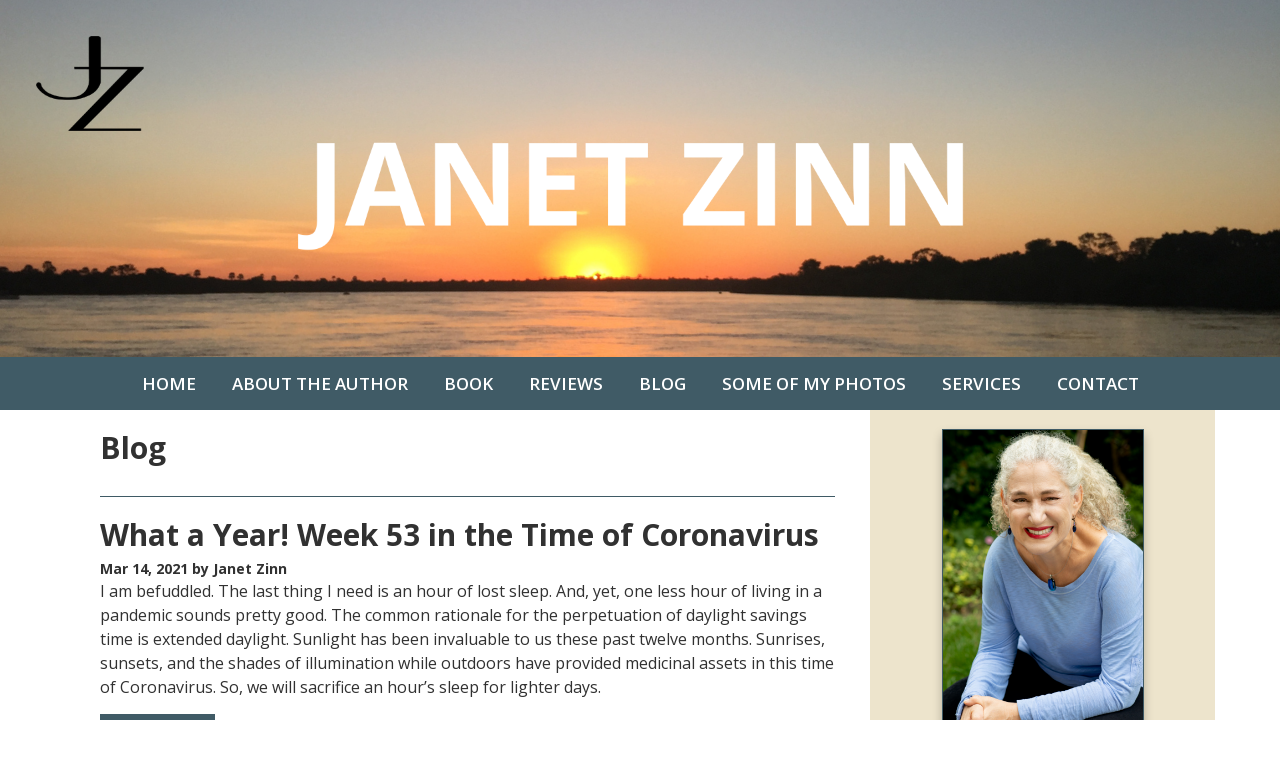

--- FILE ---
content_type: text/html; charset=UTF-8
request_url: https://janetzinn.com/blog?pageNum_WADABlog=10&totalRows_WADABlog=227
body_size: 14469
content:
<!DOCTYPE html>
<html>
<head>
<meta charset="UTF-8" />
	<title>Blog - Life-Sized Courage</title>
	<link href="https://fonts.googleapis.com/css?family=Oswald|Open+Sans:400,600,700,800" rel="stylesheet"> 
	<meta http-equiv="Content-Type" content="text/html; charset=utf-8" />
    <meta name="viewport" content="width=device-width, initial-scale=1">
	<base href="https://janetzinn.com/blog.php"><script  src="https://ajax.googleapis.com/ajax/libs/mootools/1.6.0/mootools.min.js"></script><script  type="text/javascript" src="js/mootools-more.js"></script>
		<script defer type="text/javascript" src="js/formcheck-en.js"></script>
		<script defer type="text/javascript" src="js/formcheck.js"></script>
		<script defer type="text/javascript" src="js/cafe.js"></script>
	<script defer src="/webassist/plugins/side_menu/menu.js"></script>
    <script>
	var doDebug = false;
		</script>

	

	

	<meta name="robots" content="index,follow" />
	<meta name="googlebot" content="index,follow" />
	<meta name="description" content="Coronavirus Diary, Weekly posts of personal & shared experiences">
	<meta name="keywords" content="Coronavirus, weekly blog, Janet Zinn, ">
  <link rel="alternate" type="application/rss+xml" title="Subscribe to Life-Sized Courage Blog" href="https://janetzinn.com/blog_feed.rss" />
	
<meta charset="utf-8">
  <style>
    .pagination a {
      width: auto !important;
    }
  </style>
	
	<link id="main-css" href="themes/Life-SizedCourage/sunset colors 2/css/main.css?ts=1653701516" rel="stylesheet" /><script type="text/javascript">
  var _gaq = _gaq || [];
  _gaq.push(['_setAccount', 'UA-99971509-1']);
  _gaq.push(['_setDomainName', 'janetzinn.com']);
  _gaq.push(['_trackPageview']);


  (function() {
    var ga = document.createElement('script'); ga.type = 'text/javascript'; ga.async = true;
    ga.src = ('https:' == document.location.protocol ? 'https://ssl' : 'http://www') + '.google-analytics.com/ga.js';
    var s = document.getElementsByTagName('script')[0]; s.parentNode.insertBefore(ga, s);
  })();
</script>
<style type="text/css" media="screen">.slicknav_menu .slicknav_menutxt {
	text-shadow: none!important;
	color: #ffffff!important;
	font-family: "Open Sans",sans-serif;
	font-weight: normal!important;
}

.slicknav_menu .slicknav_icon-bar {
	background-color: #ffffff!important;
}

.slicknav_nav {
	text-align: left!important;
	text-transform: uppercase!important;
}

.slicknav_nav a {
	color: #3f5a65!important;
	font-family: "Open Sans",sans-serif;
	font-weight: normal!important;
}

.slicknav_nav a:hover {
	background-color: transparent!important;
	color: #3f5a65!important;
}
#top-search { display: none !important; }
</style>
	<link rel="shortcut icon" href="/favicon.ico" />
<script id="mcjs">!function(c,h,i,m,p){m=c.createElement(h),p=c.getElementsByTagName(h)[0],m.async=1,m.src=i,p.parentNode.insertBefore(m,p)}(document,"script","https://chimpstatic.com/mcjs-connected/js/users/811eb7cd1ecf3a5f724607aae/2eb0da026791e31bd9ff108d6.js");</script>
<style>/* CSS Document */
#phoneMenu {
  display: none;
  padding: 5px 5px 0 0;
  text-align: center;
  cursor: pointer;
}

.removeLink {
  display: none;
  font-size: smaller;	
}

/*
Media Queries
---------------------------------------------------------------------------------------------------- */

@media only screen and (max-width: 1150px) {
	
	.main-container,
	.header,
	.main-navigation,
	.footer,
	.main-content {
		max-width: 1000px;
	}

/*	#sidebar {
		width: 250px;
	}

	#page {
		width: 635px;
	}*/

}

@media only screen and (max-width: 1000px) {
	
	.main-container,
	.header,
	.main-navigation,
	.footer,
	.main-content {
		max-width: 100%;
	}

/*  #sidebar {
    width: 235px;
  }

  #page {
    width: 605px;
  }*/

	.footer,
	.footer a {
		font-size: 13px;
	}

}

/*@media only screen and (max-width: 950px) {
  #sidebar {
    width: 215px;
  }

  #page {
    width: 575px;
  }
}

@media only screen and (max-width: 900px) {
  #sidebar {
    width: 200px;
  }

  #page {
    width: 540px;
  }
}*/

@media only screen and (max-width: 850px) {
	#ProductName, #prod_img {
		text-align: center;
	}
	.product-list-item   {
		text-align: center;
	}
	.product-list-item .WADAResultThumb {
		width: auto;
	}
	.main-container,	.header,
	.main-navigation,
	.footer,
	.main-content {
		overflow: hidden;
	}

	.title-area,
	.nav-wrapper {
		width: 100%;
		text-align: center;
	}

	h1.site-title {
		font-size: 50px;
	}

	img.alignleft,
	img.alignright {
		float: none;
		margin: 0 auto;
		display: block;
	}

	#sidebar {
		width: 100%;
		min-height: auto;
	}

	#page {
		width: 100%;
    border: none;
    padding: 20px;
	}

	.five-sixths,
	.four-sixths,
	.one-fourth,
	.one-half,
	.one-sixth,
	.one-third,
	.three-fourths,
	.three-sixths,
	.two-fourths,
	.two-sixths,
	.two-thirds {
		margin: 0;
		width: 100%;
	}

  .nav-wrapper {
    background-image: none;
  }
	
	.slicknav_menu {
		display:block;
	}

	.footer a {
		font-size: 14px;
	}

	.footer p {
		font-size: 14px;
		text-align: center;
	}

  .slicknav_menu .slicknav_icon {
    height: 0.875em;
    margin: 0.188em 0 0 0.438em;
    width: 1.125em;
    display: inline-block;
  }

  .slicknav_menu * {
      box-sizing: border-box;
  }

  .slicknav_menu .slicknav_icon-bar {
      border-radius: 1px;
      box-shadow: 0 1px 0 rgba(0, 0, 0, 0.25);
      clear: left;
      display: block;
      height: 0.125em;
      margin: 2px 3px 3px;
      width: 1.125em;
      background-color: #FFFFFF;
  }
  
  #phoneMenu {
    display: block; 
    clear: both;
  }

  #logo-wrapper .logo {
    float: none;
  }

  #logo-wrapper .logo img {
    box-sizing: border-box;
    max-width: 100%;
  }
  
  #logo-wrapper .logo {
    border-top: 1px solid #313131;
  }

  #logo-wrapper .logo img {
    margin-top: 0;
  }

  .home-box .info .details {
    margin-left: 0;
    clear: both;
  }

  .home-box .info .image {
    float: none;
    text-align: center;
    width: auto;
  }

  .home-box .info .details .description {
    clear: both;
  }

  #fma h1 {
    padding: 10px 0;
  }

  #header .logo {
    float: none;
  text-align: center;
  }

  #header-logo {
    max-width:100%;
    height: auto;
    box-sizing: border-box;  
  }

  #info-content {
    max-width: 100%;
    box-sizing: border-box; 
  }

  #top-search {
    position: relative;  
    clear: both;
    width: auto;
  }
 
  .product-list-item .button, .product-grid-item .button, .button, input[type="submit"], .entry-content .button {
    width:100%;
    box-sizing: border-box;
    margin-left: 0 !important;
    text-align: center;
    margin-bottom: 10px;
  }
  
  #header-wrapper {
    padding: 10px;
  }

  .removeLink {
    display: block !important;  
  }

  .fc-tbx .err {
    float: left;
    white-space: nowrap;
  }

  .split-column div{
    float: none !important;
    width: 100% !important;
  }

  fieldset p label {
    float: none;
  }

  fieldset p {
    line-height: 20px;
    padding-left: 10px;
  }

  fieldset p.no-label {
    line-height: 20px;
    margin-left: 0;
  }

  fieldset p span {
    margin-left: 0;
  }

  fieldset input[type="text"], fieldset input[type="password"], fieldset textarea, .field {
    width: 95%;
  }

  .product-details .details .options {
    margin-left: 5px !important;
    margin-right: 5px !important;
    overflow: visible;
    padding: 0;
    clear:both;
  }

  .product-details .details > div {
    margin-left:20px;
  }
  
  body.cart .links .button {
    margin-left: 0;
    width: 100%;
  }

  .cart-display th.name {
    display:none;
  }

  .cart-display .price {
    display:none;
  }

  .cart-display .quantity {
    display:none;
  }

  .cart-display .remove {
    display:none;
  }

  .product-list-item {
    text-align:center;
  }

  .product-list-item .details {
    margin-left: 0;
  }

  .product-list-item .image {
    float: none;
    width: 100%;
  }
  .cart-display .name h3 {
    width: auto;
  }

  #WA_Store_Cart_Clear_100 {
    display:none;  
  }

  #WA_Store_Cart_Update_100 {
    display:none;  
  }

  .cart-coupon .links {
    float: none;
  }

  .cart-checkout input {
    float: none;
    width: 100%;
  }

  body.checkout .button, body.confirm .button {
    float: none;
    width: 100%;
  }
  
  #content-wrapper {
    overflow: visible;
    width: 100%;
    padding-bottom: 10px;
  }

  .content, #content {
    width: 100%;
    padding:0;
    margin:0;
  }

  #top {
    border-radius:0;
    margin:0;
    padding:0;
    height: auto;
  }

  #top-wrapper {
    height: auto;
  }

  #featured-box .image , #popular-box .image  {
    text-align: center;
    float: none;
  }

  #page{
    margin-left:0 !important;
  }

  #footer {
    padding: 0;
  }

  .split-home .column-one {
    float: left;
    width: 100%;
  }

  .split-home .column-two {
    float: left;
    width: 100%;
  }

  .product-grid-item {
    border-bottom: 1px solid #FAF3E3;
    margin: 20px!important;
    text-align: center;
    width: 95%;
    padding: 20px 0;
  }

  #top-menu {
    float: none;
    display: none;
    width: 100%;  
    text-align: left;
    margin: 0;
    padding:0;
    height: auto;
    position: relative;
  }

  #top-menu ul {
    padding:0;
    width: 100%;
    margin: 10px 0 0;
  }

  #top-menu a {
    width: 100%;  
    padding: 0;
    margin: 0;
  }

  #top-menu li {
    width: 100%;  
    text-align: center;
    margin: 0;
    float:none;
    box-sizing: border-box;
    padding: 10px;
  }

  #top-menu li ul {
    display: none;
  }

  #top-menu li:hover > ul {
    display: block;
    position: relative;
  }

  #top-menu li li:hover > ul {
    display: block;
    left: auto;
    top: auto;
  }

  #top-menu li a {
    border-radius: 0;
    width: 100%;
    box-sizing: border-box;
    border: 0;
    color: #FAF3E3;
  }

  #top-menu li:hover > ul a {
    width:100%;
    border-radius: 0;
    margin: 0;
    padding: 0;
  }

  #top-menu li.top {
    height: auto;
    margin: 0;
    padding: 0;
  }

  #top-menu li:hover li.first:before {
    display:none;
  }

  #top-menu ul a:hover {
    color: #B17087;
  }

  #top-wrapper-gradient {
    height: auto;
  }

  .product-details .details > div {
    margin-left: 10px;
    float:none !important;
    margin-right: 10px;
  }

  .product-details .details .image {
    box-sizing: border-box;
    max-width: 100%;
  }

  .product-details .details .image img {
    box-sizing: border-box;
    max-width: 100%;
  }

  .zoomer-wrapper-big {
  display:none;
  }

  .zoomer-wrapper {
    max-width: 100%;
    height: auto;
    box-sizing: border-box;
  }

  .footer-menu {
    display: none;
  }

}

/*@media only screen and (max-width: 550px) {
  #page {
    width: 90%;
  }
}*/

@media only screen and (max-width: 850px) {

  #ProductName, #prod_img {
    text-align: center;
  }
  .product-list-item   {
    text-align: center;
  }
  .product-list-item .WADAResultThumb {
    width: auto;
  }

}

@media only screen and (max-width: 420px) {
  .mobile {
  display:block;
  }
  .cart-display th {
  line-height: 6px;
  }
  table .cart-header th {
    padding: 0;
  }
  .cart-display .total {
  display:none;
  }
  table .cart-header th:nth-child(2) {
    border-radius:0 10px 10px 0;
  }

}</style>
</head>
<body>

<div class="header-wrapper logo-image">
	
	<div class="header">
		<div class="title-area">
				<a href="/" style="line-height:0"><img class="site-logo" src="/images/Life-SizedCourage/logos/Janet%20Zinn%20header.png" alt="Logo" /></a>
				
		</div><!--End .title-area div-->
	</div> <!--End .header div-->
</div><!--End .header-wrapper div-->

<div class="nav-wrapper">
	<div class="main-navigation">
		<nav role="navigation" itemscope="itemscope" itemtype="http://schema.org/SiteNavigationElement">
	        <div id="phoneMenu" class="slicknav_menu"><span class="slicknav_menutxt">MENU</span><span class="slicknav_icon"><span class="slicknav_icon-bar"></span><span class="slicknav_icon-bar"></span><span class="slicknav_icon-bar"></span></span></div>
			<html>
<head></head>
<body>
<ul id="top-menu"><li class="first"><a href="/" rel="" target="_self">Home</a></li><li ><a href="/author" rel="" target="_self">About the Author</a></li><li ><a href="https://janetzinn.com/product/in-the-time-of-coronavirus" rel="external" target="_self">Book</a></li><li ><a href="/reviews" rel="" target="_self">Reviews</a></li><li ><a href="/blog" rel="" target="_self">Blog</a></li><li ><a href="/some-of-my-photos" rel="" target="_self">Some of my photos</a></li><li ><a href="/services" rel="" target="_self">Services</a></li><li ><a href="/contact" rel="" target="_self">Contact</a></li></ul></body>
</html>
		</nav>
	</div> <!--End .main-navigation div-->
</div><!--End .nav-wrapper div-->

<html>
<head>
</head>
<body>
	<div id="top-search">
		<form id="top-search-form" method="get" action="../../products" >
			<span class="search-input-field"><input type="text" name="keyword" id="top-search-query" value="" placeholder="Search..." /></span>
			<span class="search-input"><input name="Search" type="submit" value="Search" id="top-search-submit" alt="Search" class="button" /></span>
			<input name="Search" type="hidden" value="1" />
		</form>
	</div>
</body>
</html>

<div class="main-container">

<!-- promotions top -->
<html>
<head>
	
</head>
<body>
	</body>
</html>


<div id="content-wrapper">
	<div id="content" class="content">
		<div id="page">
			
	<!doctype html>
<html>
<head>
<meta charset="utf-8">
</head>
<body>
<div style="display:none">blogpage</div>
<h2>Blog</h2>
	    <div id="blog_wrapper" class="wrap">
  		    </div>
	                                      <div id="blog_wrapper">
  		    <h2>What a Year! Week 53 in the Time of Coronavirus</h2>
                                              		      <div id="blog_by"><span id="blog_date">Mar 14, 2021 </span>by Janet  Zinn</div>
        		  
		  
		  
		  
  		  <div id="blog_intro">I am befuddled. The last thing I need is an hour of lost sleep. And, yet, one less hour of living in a pandemic sounds pretty good. The common rationale for the perpetuation of daylight savings time is extended daylight. Sunlight has been invaluable to us these past twelve months. Sunrises, sunsets, and the shades of illumination while outdoors have provided medicinal assets in this time of Coronavirus. So, we will sacrifice an hour&rsquo;s sleep for lighter days.</div>
  		  <div id="blog_link"><a href="/blog/what-a-year-week-53-in-the-time-of-coronavirus" class="button">Read More</a>
	
                  </div>
      </div>
      	   	                              <div id="blog_wrapper">
  		    <h2>Oh, The Memories, Week 52 in the Time of Coronavirus</h2>
                                        <div class="image" style="float:left; margin-right: 20px;">
                                                <img class="WADAResultThumb" border="0" src="images/Life-SizedCourage/IMG_9040.jpg" width="140" height="140" title="Oh, The Memories, Week 52 in the Time of Coronavirus" alt="Oh, The Memories, Week 52 in the Time of Coronavirus" />
                                	
  			    </div>
                            		      <div id="blog_by"><span id="blog_date">Mar 07, 2021 </span>by Janet  Zinn</div>
        		  
		  
		  
		  
  		  <div id="blog_intro">This is the last week of a full year of social distancing and all that comes with it. Most of us are ready to finish this disruptive chapter and return to the activities we love. Yet, I imagine there will come of a time in the future when we will wax nostalgic for this time.<br />
&nbsp;</div>
  		  <div id="blog_link"><a href="/blog/oh-the-memories-week-52-in-the-time-of-coronavirus" class="button">Read More</a>
	
                  </div>
      </div>
      	   	                              <div id="blog_wrapper">
  		    <h2>Insult to Injury, 2020 Taxes, Week 51 in the Time of Coronavirus</h2>
                  		      <div id="blog_by"><span id="blog_date">Feb 28, 2021 </span>by Janet  Zinn</div>
        		  
		  
		  
		  
  		  <div id="blog_intro">I like scrambled eggs. They are soft and comforting. However, when my mind is scrambled I find no comfort in that. These past two weekends I&rsquo;ve endeavored to do my taxes. Doing taxes in the time of Coronavirus is less than optimal. That said, I am going to take a nap. An afternoon siesta is not a usual practice, especially when slogging through last year&rsquo;s numbers. In the past I&rsquo;ve faced the forms down and I get through it, complaining while I add up sums and input data. Today is different. I don&rsquo;t have the wherewithal. I&rsquo;m having difficulty focusing. Taxes in a pandemic is another ridiculously compulsorily task we&rsquo;re forced to endure.<br />
&nbsp;</div>
  		  <div id="blog_link"><a href="/blog/insult-to-injury-2020-taxes-week-51-in-the-time-of-coronavirus" class="button">Read More</a>
	
                  </div>
      </div>
      	   	                              <div id="blog_wrapper">
  		    <h2>Let's Be Real, Week 50 in the Time of Coronavirus</h2>
                                              		      <div id="blog_by"><span id="blog_date">Feb 21, 2021 </span>by Janet  Zinn</div>
        		  
		  
		  
		  
  		  <div id="blog_intro">As we approach a year in semi-lockdown we&rsquo;ve been filled with powerful emotions. Social niceties often allude us as we exchange suspicious looks with masked strangers. We don&rsquo;t have to dig deep to touch upon anxiety or aggravation. They are neatly placed on the surface of our emotional reservoirs. Our tolerance level has been masterfully challenged. And at times our sustained tolerance is losing ground. Well-wishers tout positivity. I am all for optimism. Heck, I write my blog with self-care tips. But when we&rsquo;re on the edge, as we often find ourselves in this pandemic, the last thing we want to hear is how lucky we are.</div>
  		  <div id="blog_link"><a href="/blog/lets-be-real-week-50-in-the-time-of-coronavirus" class="button">Read More</a>
	
                  </div>
      </div>
      	   	                              <div id="blog_wrapper">
  		    <h2>Week 49, Love in the Time of Coronavirus</h2>
                  		      <div id="blog_by"><span id="blog_date">Feb 14, 2021 </span>by Janet  Zinn</div>
        		  
		  
		  
		  
  		  <div id="blog_intro">I wish you a Happy Valentine&rsquo;s Day.&nbsp;&nbsp;In doing so, I am very aware that Valentine&rsquo;s Day is loaded.&nbsp;&nbsp;Maybe even more so in the pandemic.&nbsp;&nbsp;Here in New York restaurants are now open for indoor dining.&nbsp;&nbsp;Some will make it a romantic evening.&nbsp;&nbsp;Some will fight because they have very different safety parameters.&nbsp;&nbsp;Some will feel lonely as they have in years past.&nbsp;&nbsp;Some will be uniquely solo in this Covid-19 year.</div>
  		  <div id="blog_link"><a href="/blog/week-49-love-in-the-time-of-coronavirus" class="button">Read More</a>
	
                  </div>
      </div>
      	   	                              <div id="blog_wrapper">
  		    <h2>Ennui, Week 48 in the Time of Coronavirus</h2>
                                              		      <div id="blog_by"><span id="blog_date">Feb 07, 2021 </span>by Janet  Zinn</div>
        		  
		  
		  
		  
  		  <div id="blog_intro">Again and again I hear from others, &ldquo;I&rsquo;m so over this.&rdquo; Of course, this refers to the pandemic and its related restrictions. Yes, we need to lessen the spread of Covid-19, yet that doesn&rsquo;t mean we&rsquo;re happy about what&rsquo;s required.&nbsp;&nbsp;Now, even with the spotty vaccine rollout, we are expected to buckle down more so with the presence of new strains, which, in turn, places new stressors on us.&nbsp;&nbsp;With added stressors any energy we have burns quicker.&nbsp;&nbsp;We are exhausted and might feel resentment, anger or woe.&nbsp;&nbsp;This is what has happened in the daily grind without proper reprieves.<br />
<br />
I am certainly dragging my feet.&nbsp;&nbsp;Whether it&rsquo;s writing this blog or cooking a meal, I lack whatever eagerness I had in past years.&nbsp;&nbsp;I have no...</div>
  		  <div id="blog_link"><a href="/blog/ennui-week-48-in-the-time-of-coronavirus" class="button">Read More</a>
	
                  </div>
      </div>
      	   	                              <div id="blog_wrapper">
  		    <h2>Pandemic Envy, Week 47 in the Time of Coronavirus</h2>
                                              		      <div id="blog_by"><span id="blog_date">Jan 31, 2021 </span>by Janet  Zinn</div>
        		  
		  
		  
		  
  		  <div id="blog_intro">Pandemic Envy, Week 47 in the Time of Coronavirus<br />
<br />
We have become accustomed to the average pandemic envy like seeing those who prepare feasts as a way to get through this time of Coronavirus.&nbsp;&nbsp;Many of us have felt jealousy for acquaintances in larger homes.&nbsp;&nbsp;The more exhausted have longed for the energy cited in posts of new hobbies or accomplishments.&nbsp;&nbsp;Some parents envy those with no children, or those with safe help for their families.&nbsp;&nbsp;A number of people who feel alone have been envious of those who post happy couple or family portraits.&nbsp;&nbsp;Individuals who feel trapped with their families begrudge others who they imagine live blissfully alone.&nbsp;&nbsp;Now add to that the newer vaccine envy.<br />
<br />
Without distractions I&rsquo;m able to feel my emotions strongly.&nbsp;&nbsp;Sometimes this...</div>
  		  <div id="blog_link"><a href="/blog/pandemic-envy-week-47-in-the-time-of-coronavirus" class="button">Read More</a>
	
                  </div>
      </div>
      	   	                              <div id="blog_wrapper">
  		    <h2>You Never Know, Week 46 in the Time of Coronavirus</h2>
                                              		      <div id="blog_by"><span id="blog_date">Jan 24, 2021 </span>by Janet  Zinn</div>
        		  
		  
		  
		  
  		  <div id="blog_intro">

<br/>
<br/>

Sometimes I find myself quick to judge.  I hear a whiny individual at a Zoom meeting, and I silently groan.  I also know that there have been times, and I chance to say there are still times, in which I am the one who warrants another’s groan.  In my more open-minded moments, I remember that everyone is trying the best they can.  We are all going through this pandemic, and there’s nothing easy about that.   But there are other times when my exhaustion and impatience take over and I am unforgiving of anyone who annoys me from the selfishly maskless to virtual-meeting squeaky wheels. 
<br/>
<br/>


<br/>
<br/>

Something I’ve noticed recently in my professional and personal life is how instantaneously we are to jump from one emotional state to...</div>
  		  <div id="blog_link"><a href="/blog/you-never-know-week-46-in-the-time-of-coronavirus" class="button">Read More</a>
	
                  </div>
      </div>
      	   	                              <div id="blog_wrapper">
  		    <h2>What We Don't Know, Week 45 in the Time of Coronavirus</h2>
                                              		      <div id="blog_by"><span id="blog_date">Jan 17, 2021 </span>by Janet  Zinn</div>
        		  
		  
		  
		  
  		  <div id="blog_intro">

<br/>
<br/>

I have to admit that I wasn’t sure that the judge I watched numerous times on Law and Order was Fran Lebowitz.  It looked like her, but was she a doppelganger, or was she, in fact, the writer?  After watching “Pretend it’s a City,” Martin Scorsese’s excellent (in my opinion) docu-series of Fran Lebowitz, I was happy to learn that, yes, it was her as Judge Janice Goldberg in the original Law &amp; Order. 
<br/>
<br/>


<br/>
<br/>

The short series on Netflix was a delightful, laughter-filled escape from current events this past week.  I learned a lot, evaluated my own thinking, and admired FL’s ability to speak her personal truths, thoughts I often have, but don’t share aloud.  Somehow the cable show also had me pondering on the...</div>
  		  <div id="blog_link"><a href="/blog/what-we-dont-know-week-45-in-the-time-of-coronavirus" class="button">Read More</a>
	
                  </div>
      </div>
      	   	                              <div id="blog_wrapper">
  		    <h2>Boy, Oh, Boy, Week 44 in the Time of Coronavirus</h2>
                                              		      <div id="blog_by"><span id="blog_date">Jan 10, 2021 </span>by Janet  Zinn</div>
        		  
		  
		  
		  
  		  <div id="blog_intro">

<br/>
<br/>

Yesterday I hit the wall.&nbsp;&nbsp;Before I lost all steam, I had lofty plans.&nbsp;&nbsp;I had research to do.&nbsp;&nbsp;There is always cleaning and organizing.&nbsp;&nbsp;I was behind on my writing.&nbsp;&nbsp;Yet, by the time I was three fourths of the way through a walk in Central Park, I felt as if I was dragging my leaden legs on the southern arc of the Reservoir.&nbsp;&nbsp;When I finally reached home, I couldn’t get my sweats on fast enough.&nbsp;&nbsp;Then Lucy had to go out.&nbsp;&nbsp;I love her, and also dearly wished there was someone else who would have taken her out.&nbsp;&nbsp;I was able to speak with a friend from the other coast, and that gave me a pleasurable energy shot.&nbsp;&nbsp;Though life in California is as fraught as it...</div>
  		  <div id="blog_link"><a href="/blog/boy-oh-boy-week-44-in-the-time-of-coronavirus" class="button">Read More</a>
	
                  </div>
      </div>
      	   	                              <div id="blog_wrapper">
  		    <h2>Cautiously Optimistic, Week 43 in the Time of Coronavirus</h2>
                                              		      <div id="blog_by"><span id="blog_date">Jan 03, 2021 </span>by Janet  Zinn</div>
        		  
		  
		  
		  
  		  <div id="blog_intro">

<br/>
<br/>

Is this really a Happy New Year?  Yes, we survived 2020.  And, yet, recalling how happy we were to be in a new decade just a year ago, we are constantly reminded of the unexpected turn of events in March.  
<br/>
<br/>


<br/>
<br/>

In this first weekend of the new year, we take stock of the meaning of “hindsight is 2020.” Relieved that 2020 is behind us, our memories are raw from all we witnessed, and all we faced personally.  I now know the impact of ongoing stress on my body and mind.  I am just beginning to understand what is required to sooth myself and support others going through the intensity of extreme tension.  Sometimes it means reaching out and caring for someone, taking the attention off myself.  Other...</div>
  		  <div id="blog_link"><a href="/blog/cautiously-optimistic-week-43-in-the-time-of-coronavirus" class="button">Read More</a>
	
                  </div>
      </div>
      	   	                              <div id="blog_wrapper">
  		    <h2>So Long 2020, Week 42 in the Time of Coronavirus</h2>
                                              		      <div id="blog_by"><span id="blog_date">Dec 27, 2020 </span>by Janet  Zinn</div>
        		  
		  
		  
		  
  		  <div id="blog_intro">

<br/>
<br/>


<br/>
<br/>

Before the end of this week we will welcome in a new year.&nbsp;&nbsp;Never will there have been a greater collective sigh throughout the globe than at the rotating midnight hour of 1/1/2021.&nbsp;&nbsp;We all faced many challenges throughout the year.&nbsp;&nbsp;And we all learned essential truths about ourselves.&nbsp;&nbsp;I learned that doing less was a relief.&nbsp;&nbsp;I learned that patience is not an end point, but an ongoing process.&nbsp;&nbsp;I learned to use my crankier tendences as a reflection on what vulnerabilities I am attempting to protect.&nbsp;&nbsp;I learned that I still have a lot to learn in asking for help.&nbsp;&nbsp;Plus, I learned that 2020 gave us endless opportunities to learn.&nbsp;&nbsp;I also learned that even with the possibility of learning, sometimes learning to relax was the...</div>
  		  <div id="blog_link"><a href="/blog/so-long-2020-week-42-in-the-time-of-coronavirus" class="button">Read More</a>
	
                  </div>
      </div>
      	   	                              <div id="blog_wrapper">
  		    <h2>Snow, Week 41 in the Time of Coronavirus</h2>
                                              		      <div id="blog_by"><span id="blog_date">Dec 20, 2020 </span>by Janet  Zinn</div>
        		  
		  
		  
		  
  		  <div id="blog_intro">

<br/>
<br/>

Initially there were grave warnings about the snowstorm that was going to plague the Northeast.  When it started to fall, the winds were strong, and walking home from work was a bit of an effort.  The following day there were hills with footsteps at the curbsides.  Crossing the street took balance and navigation.  Patience was needed, as only one person at a time could reach the next corner.  Each person had their own pace, based on age, winter fitness, and footwear.  Good snow boots were the best.  So happy that past winters required me to find the right boots. 
<br/>
<br/>


<br/>
<br/>

            By Friday I was ready for a walk in the park.  The park closest to me, Carl Shurz, had sledding children with their parents.  It was hard to tell who was...</div>
  		  <div id="blog_link"><a href="/blog/snow-week-41-in-the-time-of-coronavirus" class="button">Read More</a>
	
                  </div>
      </div>
      	   	                              <div id="blog_wrapper">
  		    <h2>Simple Pleasures, Week 40 in the Time of Coronavirus</h2>
                                              		      <div id="blog_by"><span id="blog_date">Dec 13, 2020 </span>by Janet  Zinn</div>
        		  
		  
		  
		  
  		  <div id="blog_intro">

<br/>
<br/>

I was listening to early Joni Mitchell this early morning as the sun rose.  Lucy and I were out for the first walk of the day.  The weather is warm for December, and lovely in the tranquil dark.  It was quiet with the occasional runner or dog passing us as they started their day.  
<br/>
<br/>


<br/>
<br/>

It’s easy for me to recognize how special these moments are.  As we make our way through this pandemic I find that these ten months have worn on me.  At this point I really don’t want to do anything.  Which is all the more reason I am appreciative of every small pleasure I encounter.  This morning it was being next to Lucy as she sniffed and I watched the day begin.  Now it’s sitting down...</div>
  		  <div id="blog_link"><a href="/blog/simple-pleasures-week-40-in-the-time-of-coronavirus" class="button">Read More</a>
	
                  </div>
      </div>
      	   	                              <div id="blog_wrapper">
  		    <h2>Finding Joy, Week 39 in the Time of Coronavirus</h2>
                                              		      <div id="blog_by"><span id="blog_date">Dec 06, 2020 </span>by Janet  Zinn</div>
        		  
		  
		  
		  
  		  <div id="blog_intro">

<br/>
<br/>

I found joy on a rainy day.  Usually when it rains in this pandemic, I’ve been apt to wane in energy.  But when it was pouring outside this past week, I turned on an old dance playlist that Larry had previously made for me.  It includes disco, Klezmer music, Irish folk music, jazz and so much more.  I was in heaven.  It’s been so long since I’ve moved with utter abandon.  There I was in my office, all alone, dancing for a good hour to song after song, gyrating and laughing.  The power of music and movement is transformative.  
<br/>
<br/>


<br/>
<br/>

            I was slow to get out of bed as I felt the cool air while listening to the patter of the raindrops.  Coffee helped but it wasn’t the power elixir...</div>
  		  <div id="blog_link"><a href="/blog/finding-joy-week-39-in-the-time-of-coronavirus" class="button">Read More</a>
	
                  </div>
      </div>
      	   	                              <div id="blog_wrapper">
  		    <h2>The Desire for Instant Gratification, Week 38 in the Time of Coronavirus</h2>
                                              		      <div id="blog_by"><span id="blog_date">Nov 29, 2020 </span>by Janet  Zinn</div>
        		  
		  
		  
		  
  		  <div id="blog_intro">

<br/>
<br/>

We made it through a very different Thanksgiving.  Then on black Friday I received so many emails advertising the “best” sales of the year.  I was intrigued.  I opened up small business and non-profit websites.  I purchased a few things that I unquestionably don’t need.  Now after the sale I’m not even certain if they’ll make good gifts.  What I do know is that there was something compelling about the immediate gratification at a time when so little is happening.  For a few brief hours I’d take breaks to peruse websites while making a couple of impulsive purchases.  Call it clearance therapy.  
<br/>
<br/>


<br/>
<br/>

It felt like a small liberation to acquire a few seemingly needless items.  The bargains were incredible.  And it felt strange to engage in such a frivolous action.  I understand...</div>
  		  <div id="blog_link"><a href="/blog/the-desire-for-instant-gratification-week-38-in-the-time-of-coronavirus" class="button">Read More</a>
	
                  </div>
      </div>
      	   	                              <div id="blog_wrapper">
  		    <h2>Thanksgiving, Gratitude & Disappointment, Week 37 in the Time of Coronavirus</h2>
                                              		      <div id="blog_by"><span id="blog_date">Nov 22, 2020 </span>by Janet  Zinn</div>
        		  
		  
		  
		  
  		  <div id="blog_intro">

<br/>
<br/>

There’s no doubt that this is a Thanksgiving like no other.  Many will spend Thanksgiving, if it is being spent at all, without loved ones.  In a large number of cases, it will be the first holiday without someone because they died, either of Covid-19 or from other causes.  It’s hard to feel thankful for these facts.  We can embody gratitude for what we’ve had in the past.  Or we may feel grateful for not having to be social when we’re not up to seeing anyone.  However, that’s a far cry from the delight of festivities of past years.  
<br/>
<br/>


<br/>
<br/>

Gratitude and its cousin, appreciation, can feel like a burden in times of fear, sadness and loss.  I am all for gratitude journals, and gratitude as a tenet of...</div>
  		  <div id="blog_link"><a href="/blog/thanksgiving-gratitude-disappointment-week-37-in-the-time-of-coronavirus" class="button">Read More</a>
	
                  </div>
      </div>
      	   	                              <div id="blog_wrapper">
  		    <h2>Time, Boredom & Patience, Week 36 in the Time of Coronavirus</h2>
                                              		      <div id="blog_by"><span id="blog_date">Nov 15, 2020 </span>by Janet  Zinn</div>
        		  
		  
		  
		  
  		  <div id="blog_intro">

<br/>
<br/>

I woke up early this morning.&nbsp;&nbsp;My plan was to sleep in.&nbsp;&nbsp;But we all know what happens to plans in this time of the coronavirus.&nbsp;&nbsp;I took advantage of the early hour to run to Central Park to slowly jog in the park.&nbsp;&nbsp;There are parts of my body that demand the slow pace.&nbsp;&nbsp;While runners and walkers passed me by, I chose patience for my leisurely stride.&nbsp;&nbsp;I admit there were moments I compared myself to other grey-haired runners who were twice as fast.&nbsp;&nbsp;Then I went back to kind self-talk as I slowly but surely went around the Park Drive and other paths.&nbsp;&nbsp;
<br/>
<br/>


<br/>
<br/>

The park looks beautiful.&nbsp;&nbsp;Though drawn out, my run was anything but boring.&nbsp;&nbsp;Yet, for many of us boredom has set in during the...</div>
  		  <div id="blog_link"><a href="/blog/time-boredom-patience-week-37-in-the-time-of-coronavirus" class="button">Read More</a>
	
                  </div>
      </div>
      	   	                              <div id="blog_wrapper">
  		    <h2>Light Coming Through the Darkness; Week 35 in the Time of Coronavirus.</h2>
                                              		      <div id="blog_by"><span id="blog_date">Nov 08, 2020 </span>by Janet  Zinn</div>
        		  
		  
		  
		  
  		  <div id="blog_intro">

<br/>
<br/>

I hadn’t realized how stressed I’d been these last 4 years until the presidential election results came in.  My shoulders almost immediately released the tension I’d been holding.  I felt lighter.  Hopeful.  The heavy months since the coronavirus were revealed changed our world even further adding to my stress.  Mostly, I felt as if I was on the defensive, cautious when outside, exhausted at home.  In talking to so many other like-minded friends and family I heard they, too, felt a collective sigh of relief Saturday.  
<br/>
<br/>


<br/>
<br/>

I have no doubt that those who supported the president’s re-election do not share our jubilation.  They wanted something else.  But I cannot endure more divisiveness.  I don’t want to live defensively anymore.  I’m hopeful we can come together to create a change that is...</div>
  		  <div id="blog_link"><a href="/blog/light-coming-through-the-darkness-week-35-in-the-time-of-coronavirus" class="button">Read More</a>
	
                  </div>
      </div>
      	   	                              <div id="blog_wrapper">
  		    <h2>Voting Anxiety; Week 34 in the Time of Coronavirus</h2>
                                              		      <div id="blog_by"><span id="blog_date">Nov 05, 2020 </span>by Janet  Zinn</div>
        		  
		  
		  
		  
  		  <div id="blog_intro">Although Election Day has passed, it still can be applied to this uncertain time.<br />
<br />
The stress of this election during the pandemic seems to have expanded as we move closer to Election Day.&nbsp;&nbsp;The conflicting commercials incite doubt and fear.&nbsp;&nbsp;The news is alarmist.&nbsp;&nbsp;And we&rsquo;re taking it all in.&nbsp;&nbsp;It felt empowering to vote, but it didn&rsquo;t last long.&nbsp;&nbsp;<br />
<br />
<br />
<br />
<br />
<br />
&nbsp;&nbsp;&nbsp;&nbsp;&nbsp;&nbsp;&nbsp;&nbsp;&nbsp;&nbsp;&nbsp;&nbsp;We &lsquo;re living in a divisive environment.&nbsp;&nbsp;Many friendships have ended solely based on political preference.&nbsp;&nbsp;Families are divided over presidential partiality.&nbsp;&nbsp;Now that we&rsquo;re in the time of coronavirus we get even more agitated when someone claims that they&rsquo;re voting for the opposition.&nbsp;&nbsp;<br />
<br />
<br />
<br />
<br />
<br />
It&rsquo;s challenging to feel at peace now.&nbsp;&nbsp;With any luck I feel it first thing in the morning and last thing at night between the time I...</div>
  		  <div id="blog_link"><a href="/blog/voting-anxiety-week-34-in-the-time-of-coronavirus" class="button">Read More</a>
	
                  </div>
      </div>
      	   		  <div id="blog_wrapper" class="wrap">
		<div class="blog_navigation pagination">
  <span class="NavTitle"><strong>Page:</strong> </span>
		    				<span class="blog_page"><a class="button" href="/blog?pageNum_WADABlog=9&totalRows_WADABlog=227">&laquo; Prev</a></span>
				                  
			<span class="blog_page"><a class="button " href="/blog?pageNum_WADABlog=0&totalRows_WADABlog=227">1</a></span>
                      
			<span class="blog_page"><a class="button " href="/blog?pageNum_WADABlog=1&totalRows_WADABlog=227">2</a></span>
                      
			<span class="blog_page"><a class="button " href="/blog?pageNum_WADABlog=2&totalRows_WADABlog=227">3</a></span>
                                                         &middot; &middot; &middot;       
			<span class="blog_page"><a class="button " href="/blog?pageNum_WADABlog=7&totalRows_WADABlog=227">8</a></span>
                      
			<span class="blog_page"><a class="button " href="/blog?pageNum_WADABlog=8&totalRows_WADABlog=227">9</a></span>
                      
			<span class="blog_page"><a class="button " href="/blog?pageNum_WADABlog=9&totalRows_WADABlog=227">10</a></span>
                      
			<span class="blog_page"><a class="button current" href="/blog?pageNum_WADABlog=10&totalRows_WADABlog=227">11</a></span>
                      
			<span class="blog_page"><a class="button " href="/blog?pageNum_WADABlog=11&totalRows_WADABlog=227">12</a></span>
              				<span class="blog_page"><a class="button" href="/blog?pageNum_WADABlog=11&totalRows_WADABlog=227">Next &raquo;</a></span>
				    </div>
  </div>
	</body>
</html>

	
		</div>
		<div id="sidebar">
			

			
			<html>
<head>
	<script defer src="/webassist/plugins/side_menu/menu.js"></script>
    <script>
	var doDebug = false;
		</script>
</head>
<body>
			<a href="/author/janet-zinn"><img class="aligncenter border-image" src="../../images/Life-SizedCourage/authors/Janet-Zinn-author-photo.jpg"  width="200"></a>

		<div class="social-icons">
					<span class="follow-me-text">Follow Me:<br />
Substack:&nbsp;https://substack.com/@janetzinn&nbsp;<br />
BlueSky: &nbsp;@janetgzinn.bsky.social</span>
						  <a href="https://www.facebook.com/janetzinnLCSW" target="_blank">
				  <i class="fa-brands fa-facebook-f" aria-hidden="true"></i>
				  <span class="sr-only">Follow on Facebook</span>
			  </a>
									<a href="https://twitter.com/jgzinn" target="_blank">
				<i class="fa-brands fa-x-twitter" aria-hidden="true"></i>
				<span class="sr-only">Follow on X</span>
			</a>
									<a href="https://www.linkedin.com/in/janetzinn/" target="_blank">
				<i class="fa-brands fa-linkedin" aria-hidden="true"></i>
				<span class="sr-only">Follow on LinkedIn</span>
			</a>
									<a href="https://www.instagram.com/janetgzinn/" target="_blank">
				<i class="fa-brands fa-instagram" aria-hidden="true"></i>
				<span class="sr-only">Follow on Instagram</span>
			</a>
																		<a href="https://www.goodreads.com/user/show/8370304-janet-zinn" target="_blank">
				<i class="fa-brands fa-goodreads" aria-hidden="true"></i>
				<span class="sr-only">Follow on GoodReads</span>
			</a>
															 		</div>
<div id="addthis_wrapper" style="display:block; text-align:center;">
				<!-- AddThis Button BEGIN -->
			<!-- <div class="addthis_toolbox addthis_default_style addthis_32x32_style" style="display:inline-block; white-space:nowrap;">
				<a class="addthis_button_preferred_1"></a>
				<a class="addthis_button_preferred_2"></a>
				<a class="addthis_button_preferred_3"></a>
				<a class="addthis_button_preferred_4"></a>
				<a class="addthis_button_compact"></a>
			</div>
							<script type="text/javascript">var addthis_config = {"data_track_clickback":true};</script>
				<script type="text/javascript" src="https://s7.addthis.com/js/250/addthis_widget.js#pubid=ra-4ddda5844aa86cad"></script>
				<script>
				addthis.addEventListener('addthis.ready',  function() {
				  	setTimeout('document.id("addthis_wrapper").style.display = "block"',3000);
				});
				</script>
			 -->
			<!-- AddThis Button END -->
		<!-- AddToAny BEGIN -->
		<div class="a2a_kit a2a_kit_size_32 a2a_default_style" style="display:inline-block; white-space:nowrap;">
			<a class="a2a_button_facebook">
				<span class="sr-only">Share on Facebook</span>
			</a>
			<a class="a2a_button_x">
				<span class="sr-only">Share on X</span>
			</a>
			<a class="a2a_button_print">
				<span class="sr-only">Print page</span>
			</a>
			<a class="a2a_button_email">
				<span class="sr-only">Email a link to this page</span>
			</a>
			<a class="a2a_button_threads">
				<span class="sr-only">Share on Threads</span>
			</a>
			<a class="a2a_dd" href="https://www.addtoany.com/share">
				<span class="sr-only">More sharing options</span>
			</a>
		</div>
		<script async src="https://static.addtoany.com/menu/page.js"></script>
	<!-- AddToAny END -->
</div>
<div class="widget" style="min-height:10px;">
<!-- Begin Mailchimp Signup Form -->
<link href="//cdn-images.mailchimp.com/embedcode/classic-10_7.css" rel="stylesheet" type="text/css">
<style type="text/css">
	#mc_embed_signup{background:#fff; clear:left; font:14px Helvetica,Arial,sans-serif; }
	/* Add your own Mailchimp form style overrides in your site stylesheet or in this style block.
	   We recommend moving this block and the preceding CSS link to the HEAD of your HTML file. */
</style>
<div id="mc_embed_signup">
<form action="https://janetzinn.us1.list-manage.com/subscribe/post?u=811eb7cd1ecf3a5f724607aae&id=c3ef3571d8" method="post" id="mc-embedded-subscribe-form" name="mc-embedded-subscribe-form" class="validate" target="_blank" novalidate>
    <div id="mc_embed_signup_scroll">
	<h2>Subscribe to my mailing list!</h2>
<div class="indicates-required"><span class="asterisk">*</span> indicates required</div>
<div class="mc-field-group">
	<label for="mce-EMAIL">Email Address  <span class="asterisk">*</span>
</label>
	<input type="email" value="" name="EMAIL" class="required email" id="mce-EMAIL">
</div>
	<div id="mce-responses" class="clear">
		<div class="response" id="mce-error-response" style="display:none"></div>
		<div class="response" id="mce-success-response" style="display:none"></div>
	</div>    <!-- real people should not fill this in and expect good things - do not remove this or risk form bot signups-->
    <div style="position: absolute; left: -5000px;" aria-hidden="true"><input type="text" name="b_811eb7cd1ecf3a5f724607aae_c3ef3571d8" tabindex="-1" value=""></div>
    <div class="clear"><input type="submit" value="Subscribe" name="subscribe" id="mc-embedded-subscribe" class="button"></div>
    </div>
</form>
</div>
<script type='text/javascript' src='//s3.amazonaws.com/downloads.mailchimp.com/js/mc-validate.js'></script><script type='text/javascript'>(function($) {window.fnames = new Array(); window.ftypes = new Array();fnames[0]='EMAIL';ftypes[0]='email';fnames[1]='FNAME';ftypes[1]='text';fnames[2]='LNAME';ftypes[2]='text';fnames[3]='ADDRESS';ftypes[3]='address';fnames[4]='PHONE';ftypes[4]='phone';fnames[5]='BIRTHDAY';ftypes[5]='birthday';}(jQuery));var $mcj = jQuery.noConflict(true);</script>
<!--End mc_embed_signup--></div>
</body>
</html>

			
		</div>
	</div>
</div>

</div> <!--End .main-container div-->

<div class="footer-wrapper">

	<div class="footer">
	<div class="one-third first">
		<div class="copyright">
			<p>Copyright © <script> document.write(new Date().getFullYear()) </script> Life-Sized Courage.</p>
		</div><!--End .copyright div-->
	</div><!--End .one-third.first div-->

	<div class="two-thirds">
		<div class="footer-menu">
			<html>
<head></head>
<body>
<ul id="top-menu"><li class="first"><a href="/" rel="" target="_self">Home</a></li><li ><a href="/author" rel="" target="_self">About the Author</a></li><li ><a href="https://janetzinn.com/product/in-the-time-of-coronavirus" rel="external" target="_self">Book</a></li><li ><a href="/reviews" rel="" target="_self">Reviews</a></li><li ><a href="/blog" rel="" target="_self">Blog</a></li><li ><a href="/some-of-my-photos" rel="" target="_self">Some of my photos</a></li><li ><a href="/services" rel="" target="_self">Services</a></li><li ><a href="/contact" rel="" target="_self">Contact</a></li></ul></body>
</html>
		</div>
	</div><!--End .two-thirds.first div-->

</div><!--End .footer div-->

</div><!--End .footer-wrapper div-->



<script  src="https://ajax.googleapis.com/ajax/libs/jquery/3.2.1/jquery.min.js"></script>
<script  src="https://ajax.googleapis.com/ajax/libs/jqueryui/1.12.1/jquery-ui.min.js"></script>
<div style="position:relative" >
<div id="by_container">
  <div id="by_block"></div>
  <div id="by_text" style="position:absolute;"><a target="_blank" href="http://pub-site.com">Created with Pub Site</a></div>
  <div id="by_text" style="visibility:hidden;">Created with Pub Site</div>
</div>
</div>
<script>
	var currency_symbol = "$";
</script>
<link href="https://fonts.googleapis.com/css?family=Droid+Sans:regular,bold&subset=latin" rel="stylesheet" type="text/css" />
<link href="https://fonts.googleapis.com/css?family=Arvo:regular,italic,bold,bolditalic" rel="stylesheet" type="text/css" />
<link href="https://fonts.googleapis.com/css?family=Droid+Serif:regular,italic,bold,bolditalic" rel="stylesheet" type="text/css" />
<link href="https://fonts.googleapis.com/css?family=Tangerine:regular,bold" rel="stylesheet" type="text/css" />
<link href="https://fonts.googleapis.com/css?family=Lobster" rel="stylesheet" type="text/css" />
<link href="https://fonts.googleapis.com/css?family=Josefin+Slab:regular,regularitalic,bold,bolditalic" rel="stylesheet" type="text/css" />
<link href="https://fonts.googleapis.com/css?family=Yanone+Kaffeesatz:extralight,light,regular,bold" rel="stylesheet" type="text/css" />
<link href="https://fonts.googleapis.com/css?family=Dancing+Script" rel="stylesheet" type="text/css" />
<link href="https://fonts.googleapis.com/css?family=Open+Sans" rel="stylesheet" type="text/css" />
<link href="https://fonts.googleapis.com/css?family=PT+Sans" rel="stylesheet" type="text/css" />
<link href="https://fonts.googleapis.com/css?family=Lato" rel="stylesheet" type="text/css" />
<link href="https://fonts.googleapis.com/css?family=Vollkorn" rel="stylesheet" type="text/css" />
<link href="https://fonts.googleapis.com/css?family=Abril+Fatface" rel="stylesheet" type="text/css" />
<link href="https://fonts.googleapis.com/css?family=Ubuntu" rel="stylesheet" type="text/css" />
<link href="https://fonts.googleapis.com/css?family=Old+Standard+TT" rel="stylesheet" type="text/css" /><style>
#by_container {
  position: absolute;
	right:0;
	bottom:0;
  font-size: smaller;
}
#by_block {
  background: #000;
  filter: alpha(opacity=60);
  /* IE */
  -moz-opacity: 0.6;
  /* Mozilla */
  opacity: 0.6;
  /* CSS3 */
  position: absolute;
  bottom: 0;
  left: 0;
  height: 100%;
  width: 100%;
  border-radius: 4px 0 0 0;
}
#by_text {
	padding: 2px 8px 4px;
	color:#fff;
}
#by_text a { 
	color:#fff;
  text-decoration: none;
}
</style>
<link href="css/formcheck/formcheck.css" rel="stylesheet" />
<script src="https://kit.fontawesome.com/615ea8b050.js" crossorigin="anonymous"></script>
<script type="text/javascript"> 
/*
    function createFA() { 
        var css = document.createElement('link'); 
        css.href = 'font_awesome/css/all.css'; 
        css.rel = 'stylesheet'; css.type = 'text/css'; 
        document.getElementsByTagName('head')[0].appendChild(css);
    };
    (function() { 	
        setTimeout("createFA()",1000);
    })();
 */
</script>

<script defer src="/themes/Life-SizedCourage/sunset colors 2/js/reorder.js"></script>
<script defer src="/themes/Life-SizedCourage/sunset colors 2/js/resize.js"></script>

</body>
</html> 

--- FILE ---
content_type: text/javascript
request_url: https://janetzinn.com/themes/Life-SizedCourage/sunset%20colors%202/js/resize.js
body_size: 119
content:
var waitAndLoad = false;

window.addEvent('load', function() {
  setTimeout('loadSidebar()','1000');
});

window.addEvent('resize', function() {
	if (waitAndLoad) clearTimeout(waitAndLoad);
	waitAndLoad = setTimeout("loadSidebar()",500);
});

function loadSidebar() {
	var side = document.querySelector('#sidebar');
	if (!side) return;
	var page = document.querySelector('#page');
	side.style.height = "auto";
	if (side.offsetTop != page.offsetTop) return;
	var h = page.offsetHeight;
	var s = side.offsetHeight;
	if (s<h) side.style.height = h + "px";
}